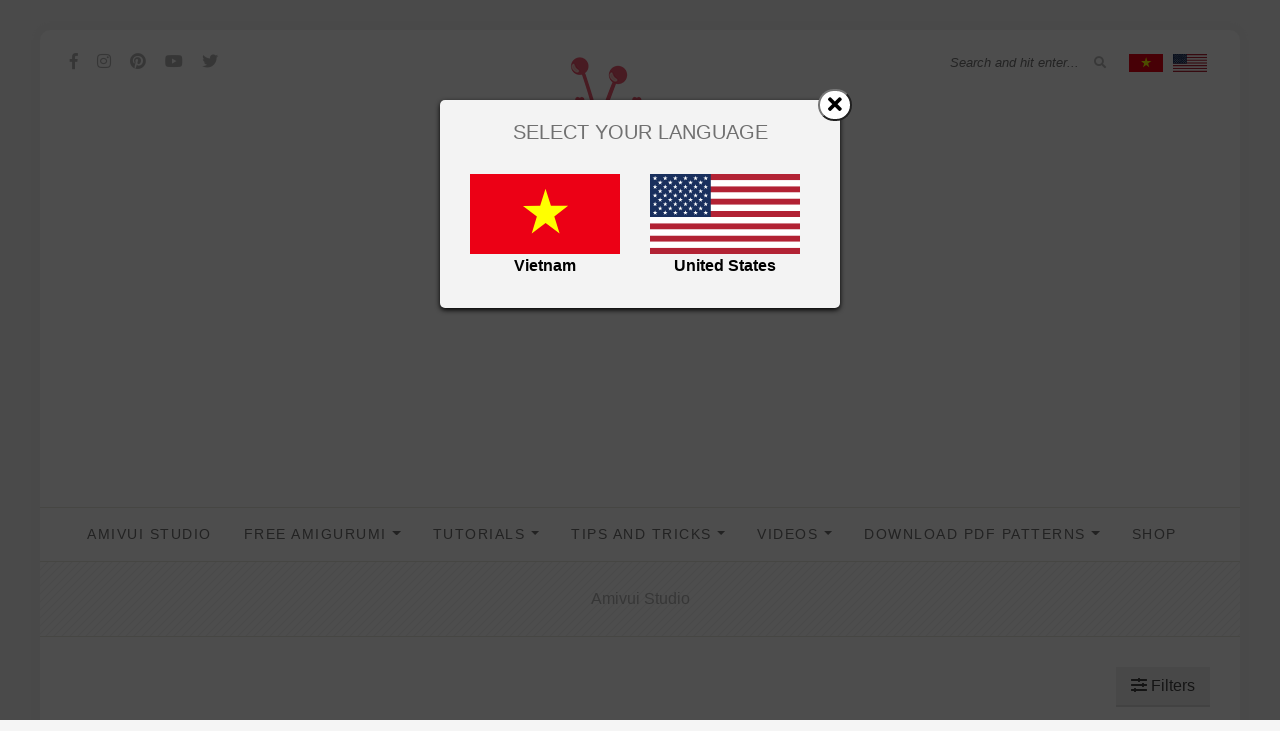

--- FILE ---
content_type: text/html; charset=utf-8
request_url: https://www.google.com/recaptcha/api2/aframe
body_size: 265
content:
<!DOCTYPE HTML><html><head><meta http-equiv="content-type" content="text/html; charset=UTF-8"></head><body><script nonce="dRW1rMVovReYqhhOdiIwSw">/** Anti-fraud and anti-abuse applications only. See google.com/recaptcha */ try{var clients={'sodar':'https://pagead2.googlesyndication.com/pagead/sodar?'};window.addEventListener("message",function(a){try{if(a.source===window.parent){var b=JSON.parse(a.data);var c=clients[b['id']];if(c){var d=document.createElement('img');d.src=c+b['params']+'&rc='+(localStorage.getItem("rc::a")?sessionStorage.getItem("rc::b"):"");window.document.body.appendChild(d);sessionStorage.setItem("rc::e",parseInt(sessionStorage.getItem("rc::e")||0)+1);localStorage.setItem("rc::h",'1770006216084');}}}catch(b){}});window.parent.postMessage("_grecaptcha_ready", "*");}catch(b){}</script></body></html>

--- FILE ---
content_type: text/css
request_url: https://amivuistudio.com/wp-content/themes/amiguworld/css/style.css?ver=1706329613
body_size: 6114
content:
@import url("https://fonts.googleapis.com/css?family=Dancing+Script");
@font-face {
    font-family: "Cormorant Garamond Regular";
    font-style: normal;
    font-weight: normal;
    src: url("../webfonts/CormorantGaramond-Regular.woff") format("woff");
}
@font-face {
    font-family: "Cormorant Garamond Bold";
    font-style: normal;
    font-weight: normal;
    src: url("../webfonts/CormorantGaramond-Boldwoff") format("woff");
}

body {
    background-color: #f5f5f5;
    font-weight: normal;
    color: var(--text-color);
    font-size: 16px;
}
.post a {
    color: var(--text-color);
    text-decoration: underline;
}
a:hover,
a:focus,
a:active {
    color: var(--dark-color);
    text-decoration: underline;
}
.wrapper {
    background-color: #fff;
    box-shadow: 0 0 5px 5px rgba(200, 200, 200, 0.05);
    border-radius: 10px;
    margin-top: 30px;
    padding-left: 0px;
    padding-right: 0px;
}

.header_top .sociallink a {
    color: #b5b5b5;
    font-size: 16px;
    margin-right: 15px;
}
.header_top .topsearch input {
    background: none;
    border: none;
    width: 140px;
    padding: 0;
    font-style: italic;
    font-size: 13px;
}
.header_top .topsearch {
    float: right;
}
.header_top .topsearch i {
    font-size: 12px;
    color: #bbb;
}
.header_top {
    padding: 20px 30px;
}
.navbar {
    border-top: 1px solid;
    border-bottom: 1px solid;
    border-color: #eae8e0;
    background: #fff !important;
}
.navbar-nav {
    margin: 0 auto;
    font-size: 14px;
}
.feat-item {
    width: 100%;
    height: 245px;
    max-height: 300px;
    float: left;
    position: relative;
    background-size: cover;
    background-repeat: no-repeat;
    background-position: center;
}
.feat-url {
    position: absolute;
    top: 0;
    left: 0;
    width: 100%;
    height: 100%;
}
.feat-overlay {
    position: absolute;
    bottom: 0;
    width: 100%;
    height: 100%;
    background-color: rgba(0, 0, 0, 0.4);
    -o-transition: 0.38s;
    -ms-transition: 0.38s;
    -moz-transition: 0.38s;
    -webkit-transition: 0.38s;
    transition: 0.38s;
}
.feat-inner {
    padding: 55px 20px 10px;
    text-align: center;
}
.feat-inner .cat {
    display: block;
    background: #fff;
    border-radius: 30px;
    padding: 6px 11px;
    color: #b5b5b5;
    display: inline-block;
}
.feat-inner .cat a {
    font-size: 11px;
    letter-spacing: 1px;
    color: #b5b5b5;
    margin: 0 5px 0 4px;
}
.feat-inner h2 {
    line-height: 1;
}
.feat-inner h2 a {
    color: #fff;
    font-size: 24px;
    font-family: "Dancing Script", cursive;
    font-weight: normal;
    letter-spacing: 0.5px;
    line-height: 0;
}
.feat-inner .btn_readmore {
    font-size: 12px;
    color: #fff;
    border-bottom: 2px solid #fff;
}
.wrapcontrol {
    position: relative;
}
.wrapcontrol .control .pre,
.wrapcontrol .control .next {
    position: absolute;
    top: 41%;
    background: #fff;
    padding: 10px 15px;
    z-index: 99;
    border-radius: 50%;
    -webkit-box-shadow: 0px 0px 24px -4px rgba(0, 0, 0, 0.22);
    -moz-box-shadow: 0px 0px 24px -4px rgba(0, 0, 0, 0.22);
    box-shadow: 0px 0px 24px -4px rgba(0, 0, 0, 0.22);
}
.wrapcontrol .control .pre {
    left: 0px;
}
.wrapcontrol .control .next {
    right: 0px;
}
.wrapcontrol .control i {
    color: var(--main-color);
}
.wrapcontrol .control a:hover {
    transform: scale(1.5);
    -o-transition: 0.38s;
    -ms-transition: 0.38s;
    -moz-transition: 0.38s;
    -webkit-transition: 0.38s;
    transition: 0.38s;
}
.featuredposts {
    padding: 30px 30px;
}

.subscribe {
    padding: 0 30px;
    margin-bottom: 30px;
}
.subscribe-box {
    background: #f4f4f4;
    padding: 28px 28px 26px;
    overflow: hidden;
}
.subscribe-text {
    float: left;
    width: 50%;
}
.subscribe-box h4 {
    text-transform: uppercase;
    color: var(--text-color);
    font-size: 16px;
    letter-spacing: 1px;
    font-weight: 700;
    margin-bottom: 3px;
    margin-top: -3px;
}
.subscribe-box p {
    color: #999;
    font-size: 14px;
    margin-bottom: 0;
}
.subscribe-form {
    float: right;
    width: 50%;
    text-align: right;
}
.subscribe-box input {
    background: #fefefe;
    border: none;
    padding: 8px 16px;
    width: 50%;
    font-style: italic;
    box-sizing: content-box;
}
.home-widget .subscribe-box input {
    width: 60%;
}
.subscribe-box input[type="submit"],
.search-form input[type="submit"] {
    width: auto;
    background: var(--main-color);
    color: #fff;
    font-size: 12px;
    letter-spacing: 2.5px;
    text-transform: uppercase;
    font-style: normal;
    margin-left: 10px;
    padding: 10px 25px;
    border-radius: 0;
    margin-top: 0;
}
.subscribe-box input:-webkit-input-placeholder {
    /* WebKit, Blink, Edge */
    color: #b5b5b5;
    font-size: 12px;
}
.subscribe-box input:-moz-placeholder {
    /* Mozilla Firefox 4 to 18 */
    color: #b5b5b5;
    opacity: 1;
    font-size: 12px;
}
.subscribe-box input::-moz-placeholder {
    /* Mozilla Firefox 19+ */
    color: #909;
    opacity: 1;
    font-size: 12px;
}
.subscribe-box input:-ms-input-placeholder {
    /* Internet Explorer 10-11 */
    color: #b5b5b5;
    font-size: 12px;
}
.subscribe-box input::-ms-input-placeholder {
    /* Microsoft Edge */
    color: #b5b5b5;
    font-size: 12px;
}
.subscribe-box input::placeholder {
    /* Most modern browsers support this now. */
    color: #b5b5b5;
    font-size: 12px;
}
.owl-theme .owl-controls {
    margin: 0;
}
.grid-item .post-header .date {
    font-size: 12px;
    text-transform: uppercase;
    margin-right: 10px;
}
.grid-item .post-header .cat,
.grid-item .post-header .cat a {
    font-size: 12px;
    color: var(--secondary-color);
}
.grid-item .post-header .title-item,
.grid-item .post-header .title-item a {
    font-size: 18px;
    font-family: "CormorantGaramond";
    font-weight: bold;
    color: var(--text-color);
    margin-top: 10px;
}
.grid-item .post-img img {
    width: 100%;
}
.grid-item .post-header .more-link {
    color: var(--main-color);
    border: 1px solid #eeeeee;
    padding: 6px 20px;
    border-radius: 30px;
    text-transform: uppercase;
    font-size: 12px;
}
.grid-item .post-header {
    padding-top: 10px;
    margin-bottom: 35px;
}
.page-content {
    width: 810px;
    float: left;
    padding-left: 35px;
}
.sidebar {
    width: 300px;
    float: left;
    padding-right: 30px;
    padding-left: 15px;
    display: block;
}
.descrip-item {
    overflow: hidden;
    text-overflow: ellipsis;
    display: -webkit-box;
    line-height: 18px; /* fallback */
    max-height: 55px; /* fallback */
    -webkit-line-clamp: 3; /* number of lines to show */
    -webkit-box-orient: vertical;
}
.col-ct {
    display: inline-block;
    vertical-align: top;
    float: none;
    width: 33%;
    padding-left: 10px;
    padding-right: 10px;
}
.about-img img {
    width: 100%;
}
.previou-posts {
    margin-top: 30px;
    text-transform: uppercase;
    padding: 10px 20px;
    background: var(--main-color);
    color: #fff;
    display: inline-block;
}
.order-post {
    margin-top: 30px;
    float: right;
    text-transform: uppercase;
    padding: 10px 20px;
    background: var(--main-color);
    color: #fff;
}
.order-post i {
    font-size: 18px;
    line-height: 5px;
    vertical-align: middle;
}
.widget {
    background: transparent;
    border: 1px solid;
    border-color: #ddd;
    padding: 25px 20px 22px;
    display: block;
    position: relative;
    margin-bottom: 30px;
    box-sizing: border-box;
}
.widget-title {
    text-transform: uppercase;
    letter-spacing: 2px;
    color: #000;
    background: #fff;
    font-size: 11px;
    font-weight: 400;
    position: absolute;
    top: -1px;
    left: 0;
    display: table;
    overflow: hidden;
    width: 100%;
    border-bottom: none;
    text-align: center;
    white-space: nowrap;
    -webkit-transform: translateY(-50%);
    -moz-transform: translateY(-50%);
    -ms-transform: translateY(-50%);
    -o-transform: translateY(-50%);
    transform: translateY(-50%);
    margin-top: 0;
    margin-bottom: 15px;
}
.about-widget {
    text-align: center;
}
.widget-title:before,
.widget-title:after {
    position: relative;
    top: 50%;
    display: table-cell;
    width: 50%;
    height: 1px;
    border-top: 1px solid;
    border-color: #ddd;
    content: "";
    -webkit-transform: translate(0, 50%);
    -moz-transform: translate(0, 50%);
    -ms-transform: translate(0, 50%);
    -o-transform: translate(0, 50%);
    transform: translate(0, 50%);
}
.widget-title:after {
    left: 26px;
}
.widget-title:before {
    right: 26px;
}
.about-widget p {
    margin-bottom: 0;
}
.social-widget {
    text-align: center;
}
.social-widget a {
    margin: 0 3px;
}
.social-widget a:first-child {
    margin-left: 0;
}
.social-widget i {
    text-align: center;
    display: inline-block;
    font-size: 32px;
    -o-transition: 0.3s;
    -ms-transition: 0.3s;
    -moz-transition: 0.3s;
    -webkit-transition: 0.3s;
    transition: 0.3s;
}
.social-widget i.fa-facebook-square {
    color: #1976d2;
}
.social-widget i.fa-instagram {
    background: -webkit-linear-gradient(#a128a6, #febb07);
    -webkit-background-clip: text;
    -webkit-text-fill-color: transparent;
}
.social-widget i.fa-pinterest {
    color: #d32f2f;
}
.social-widget i.fa-youtube {
    color: #f44336;
}
.social-widget i.fa-twitter {
    color: #03a9f4;
}
.cate_widget,
.facebook_widget {
    padding: 0;
    border: none;
    max-width: 100%;
    overflow: hidden;
}
.cate-item {
    display: table;
    width: 100%;
    background-size: cover;
    background-repeat: no-repeat;
    background-position: center center;
    -moz-box-sizing: border-box;
    -webkit-box-sizing: border-box;
    box-sizing: border-box;
    padding: 14px;
    position: relative;
}
.promo-item a {
    position: absolute;
    width: 100%;
    height: 100%;
    top: 0;
    left: 0;
}
.promo-overlay {
    height: 100%;
    display: table-cell;
    vertical-align: middle;
    text-align: center;
}
.promo-overlay h4 a {
    color: var(--text-color);
    line-height: 1.6em;
    padding: 10px 13px;
    font-size: 11px;
    text-transform: uppercase;
    letter-spacing: 2px;
    background: rgba(255, 255, 255, 1);
    display: inline-block;
    font-family: "CormorantGaramond";
}
.side-pop.list {
    margin-bottom: 20px;
    overflow: hidden;
}
.side-pop.list .side-pop-img {
    float: left;
    max-width: 70px;
    margin-right: 15px;
    margin-bottom: 0;
}
.widget img {
    max-width: 100%;
    vertical-align: middle;
    height: auto;
}
.side-pop.list .side-pop-content {
    text-align: left;
    overflow: hidden;
}
.side-pop-content h4 {
    margin-bottom: 6px;
    line-height: 14px;
}
.side-pop.list .side-pop-content h4 a {
    font-size: 14px;
    color: var(--text-color);
    font-family: "CormorantGaramond";
    font-weight: bold;
}
.side-pop-content span.date {
    font-size: 14px;
    color: #999;
    font-style: italic;
    display: block;
}
.side-pop.list .side-pop-content span.date {
    font-size: 13px;
}
.side-pop.list:last-child {
    margin-bottom: 0;
}
#footer-social {
    text-align: center;
    padding: 25px 0;
    border-top: 1px solid;
    border-bottom: 1px solid;
    border-color: #eae8e0;
    margin-top: 30px;
}
.cleardiv {
    float: left;
    width: 100%;
}
#footer-social a {
    margin: 0 15px;
    font-size: 14px;
    color: #a5a5a5;
    font-size: 11px;
    letter-spacing: 1px;
    text-transform: uppercase;
}
#footer-social a.facebook {
    color: #4bb1ff;
}
#footer-social a.instagram {
    color: #b22e8e;
}
#footer-social a.pinterest {
    color: #d32f2f;
}
#footer-social a.youtube {
    color: #ff6054;
}
#footer-social a.twitter {
    color: #03a9f4;
}
#footer-social a i {
    margin-right: 4px;
}
#footer-social a.instagram i {
    background: -webkit-linear-gradient(#a128a6, #febb07);
    -webkit-background-clip: text;
    -webkit-text-fill-color: transparent;
}
.Copyright {
    font-size: 12px;
    float: left;
    padding: 10px 0;
}
.to-top {
    float: right;
    text-transform: uppercase;
    letter-spacing: 1px;
    font-size: 10px;
    line-height: 24px;
    margin-left: 12px;
    color: #666;
}
.archive-box {
    text-align: center;
    padding: 25px 0;
    border-bottom: 1px solid;
    border-color: #eae8e0;
    z-index: 99;
    position: relative;
}
.archive-box span a {
    font-size: 12px;
    color: #b5b5b5;
    display: inline-block;
    margin-bottom: 4px;
}
.archive-box span {
    color: #b5b5b5;
}
.archive-box h1 {
    font-size: 28px;
    text-transform: uppercase;
    letter-spacing: 2px;
    color: var(--secondary-color);
    font-family: "CormorantGaramond";
}
.breadcrumbcs {
    text-align: center;
    background-position: center;
    background-size: cover;
    margin-bottom: 30px;
    position: relative;
    display: block;
    width: 100%;
    overflow: hidden;
}
.bc_overlay {
    background: rgba(0, 0, 0, 0.3);
    position: absolute;
    width: 100%;
    height: 100%;
    top: 0;
    left: 0;
}
.bc_overlay {
    background: rgba(0, 0, 0, 0.02);
    background: url(../images/pattern.svg);
}
.widget.form_widget {
    padding: 0;
    border: none;
}
.form_widget .widget-title {
    display: none;
}
.sidebar .subscribe-box {
    padding: 30px 15px;
}
.sidebar .subscribe-text {
    float: none;
    width: 100%;
    text-align: center;
}
.sidebar .subscribe-form {
    float: none;
    width: 100%;
    text-align: center;
}
.sidebar .subscribe-box h4 {
    margin-bottom: 4px;
    font-size: 14px;
}
.sidebar .subscribe-box p {
    margin-bottom: 10px;
}
.sidebar .subscribe-box input {
    width: 100%;
    box-sizing: border-box;
    margin-bottom: 12px;
}
.sidebar .subscribe-box input[type="submit"] {
    width: 100%;
    margin-left: 0;
    margin-bottom: 0;
}
.titlepost .archive-box h1 {
    color: var(--text-color);
    text-transform: none;
    font-size: 30px;
}
.titlepost .archive-box span a {
    color: var(--secondary-color);
}
.titlepost .date {
    font-size: 12px;
}
.titlepost .archive-box {
    border: none;
}
.post img {
    max-width: 100%;
    margin: 0 auto;
    height: auto !important;
    display: block;
}
.post-meta {
    overflow: hidden;
    border-top: 1px solid #e8e8e8;
    border-bottom: 1px solid #e5e5e5;
    padding-bottom: 13px;
    padding-top: 13px;
    margin-top: 25px;
}
.post-tags a,
.post-share a {
    font-size: 10px !important;
    letter-spacing: 1px;
    text-transform: uppercase;
    background: #f2f2f2;
    color: var(--text-color);
    padding: 6px 9px 7px 10px;
    margin-right: 6px;
    margin-bottom: 8px;
    display: inline-block;
    -o-transition: 0.3s;
    -ms-transition: 0.3s;
    -moz-transition: 0.3s;
    -webkit-transition: 0.3s;
    transition: 0.3s;
}
.pagin {
    margin-bottom: 30px;
    margin-top: 30px;
}
.pagin a {
    font-size: 14px;
    letter-spacing: 1px;
    text-transform: uppercase;
    background: #f2f2f2;
    color: #777;
    padding: 5px 17px;
    margin-right: 6px;
    margin-bottom: 8px;
    display: inline-block;
    -o-transition: 0.3s;
    -ms-transition: 0.3s;
    -moz-transition: 0.3s;
    -webkit-transition: 0.3s;
    transition: 0.3s;
    font-weight: bold;
}
.pagin a.active {
    background-color: var(--main-color);
    color: #fff;
}
.post-tags {
    float: left;
}
.post-share {
    float: right;
}
.post-share span,
.post-tags span {
    font-size: 12px;
    margin-right: 10px;
}
.post-share i {
    font-size: 14px;
}

.grid-item .post-header .more-link.secondstyle {
    color: var(--main-color);
    border: none;
    padding: 6px 20px;
    border-radius: 0;
    border-bottom: 2px solid #eeeeee;
}
.post-related.wrapcontrol .control .pre {
    left: -25px;
}
.post-related.wrapcontrol .control .next {
    right: -25px;
}
.post-related .grid-item .post-header .title-item,
.post-related .grid-item .post-header .title-item a {
    font-size: 16px;
}
.page-download,
.page-video {
    width: 100% !important;
    padding-right: 30px;
}
.page-download .col-ct {
    width: 25%;
}
.btn-download {
    padding: 7px 30px;
    background: #e75971;
    color: #fff !important;
    font-size: 16px;
    border-radius: 30px;
    text-decoration: none !important;
}
.btn-download:hover {
    color: #fff;
}
.page-download .post-share,
.page-download .post-tags {
    float: left;
    width: 100%;
    margin-bottom: 10px;
}
.post-btn-down {
    margin-top: 30px;
    margin-bottom: 30px;
}
.post-thumb img {
    margin-top: 0 !important;
}
.post-descrip {
    font-weight: bold;
}
.post-related .block-heading {
    font-size: 20px;
    font-weight: bold;
    margin-top: 20px;
    margin-bottom: 20px;
}
.video {
    position: relative;
}
.ts-thumbnail-view article .image-holder {
    overflow: hidden;
}
.image-holder {
    position: relative;
}
.image-holder img,
.featimg img {
    width: 100%;
    height: auto;
}
.view-video-play {
    display: block;
    width: 50px;
    height: 50px;
    line-height: 46px;
    margin-left: -25px;
    margin-top: -25px;
    border: 2px solid rgb(156, 156, 156);
    background-color: rgba(0, 0, 0, 0.7);
    font-size: 20px;
    text-align: center;
    color: #fff !important;
    border-radius: 50%;
    position: absolute;
    left: 50%;
    top: 50%;
    -webkit-transition: border 0.3s ease-in;
    -moz-transition: border 0.3s ease-in;
    transition: border 0.3s ease-in;
}
.view-video-play i {
    opacity: 0.7;
}
.grid-item.video .post-header .title-item,
.grid-item.video .post-header .title-item a {
    font-size: 18px;
}
.video-wrapper {
    position: relative;
    padding-bottom: 56.25%; /* 16:9 */
    padding-top: 25px;
    height: 0;
    margin-bottom: 20px;
}
.video-wrapper iframe {
    position: absolute;
    top: 0;
    left: 0;
    width: 100%;
    height: 100%;
}
.nothing {
    text-align: center;
    width: 100%;
    margin-bottom: 40px;
    margin-top: 20px;
}
.nothing h1 {
    font-size: 35px;
    font-family: "CormorantGaramond";
}
.nothing .post-entry p {
    font-family: "CormorantGaramond";
    letter-spacing: 1px;
}
.nothing .post-entry img {
    margin: 15px auto;
}
.search-form input {
    background: #eeeeee;
    border: none;
    padding: 8px 16px;
    width: 50%;
    font-style: italic;
    box-sizing: content-box;
}
.search-form {
    float: none;
    width: 50%;
    text-align: center;
    margin: 0 auto;
}
.pagenotfound {
    margin: 80px 0;
}
.navbar-expand-lg .navbar-nav .nav-link {
    text-transform: uppercase;
    color: var(--text-color);
}
.dropdown-item {
    color: var(--text-color);
}
.page-download .post-thumb img {
    width: 100%;
}
.navbar-nav .dropdown-menu {
    font-size: 14px;
}

@media (min-width: 768px) {
    .dropdown:hover > .dropdown-menu {
        display: block;
    }
}

.dropdown-menu.show-dropdown {
    display: block;
}
.dropdown-toggle.collapsed::after {
    transform: rotate(-180deg);
}

.dropdown > .dropdown-toggle:active {
    /*Without this, clicking will make it sticky*/
    pointer-events: none;
}

.wp-caption.aligncenter {
    margin: 0 auto;
}
.fb_iframe_widget,
.fb_iframe_widget span,
.fb_iframe_widget span iframe[style] {
    min-width: 100% !important;
    width: 100% !important;
}
/*===popup*/
#overlay {
    position: fixed;
    top: 0;
    left: 0;
    width: 100%;
    height: 100%;
    background-color: #000;
    filter: alpha(opacity=70);
    -moz-opacity: 0.7;
    -khtml-opacity: 0.7;
    opacity: 0.7;
    z-index: 100;
    display: none;
}
.cnt223 a {
    text-decoration: none;
}
.amipopup {
    width: 100%;
    margin: 0 auto;
    display: none;
    position: fixed;
    z-index: 101;
}
.cnt223 {
    max-width: 95%;
    width: 400px;
    margin: 100px auto;
    background: #f3f3f3;
    position: relative;
    z-index: 103;
    padding: 20px 15px;
    border-radius: 5px;
    box-shadow: 0 2px 5px #000;
}
.cnt223 p {
    clear: both;
    color: #555555;
    /* text-align: justify; */
    font-size: 20px;
    font-family: sans-serif;
}
.cnt223 p a {
    color: #d91900;
    font-weight: bold;
}
.cnt223 .x {
    float: right;
    height: 35px;
    left: 22px;
    position: relative;
    top: -25px;
    width: 34px;
}
.cnt223 .x:hover {
    cursor: pointer;
}
.popwrap {
    display: flex;
    padding: 0 10px 0 0;
    flex-wrap: wrap;
    justify-content: space-around;
    margin-top: 30px;
}
.popwrap .popflag {
    display: block;
    margin: 0 0 10px;
    text-align: center;
}
.popwrap .popflag img {
    width: 150px;
    display: block;
}
.popwrap .popflag strong {
    color: #000;
    cursor: pointer;
    display: inline;
    padding-left: 1px;
    padding-right: 1px;
    transition: color 0.1s cubic-bezier(0.3, 0, 0.45, 1), background-color 0.1s cubic-bezier(0.3, 0, 0.45, 1);
    vertical-align: bottom;
}
.popheading {
    text-align: center;
    text-transform: uppercase;
}
.popclose {
    position: absolute;
    right: 5px;
    top: 5px;
    transform: translate(50%, -50%);
    transition: transform 0.1s cubic-bezier(0.3, 0, 0.45, 1);
    font-size: 20px;
    padding: 4px 8px;
    line-height: 0;
    background: white;
    border-radius: 30px;
}
/*=== opop*/
.selectlanguage {
    float: right;
    display: block;
    margin-left: 20px;
}
.selectlanguage img {
    width: 40px;
    padding: 0 3px;
}
.dropdown-menu {
    top: 90% !important;
}
.wp-caption-text {
    text-align: -webkit-center;
}
iframe.wp-embedded-content {
    width: 100% !important;
}

@media (min-width: 992px) {
    .navbar-expand-lg .navbar-nav .nav-link {
        padding-right: 1.5rem;
        letter-spacing: 1.5px;
    }
}
@media (min-width: 1250px) {
    .container {
        max-width: 1230px;
    }
    .page-content {
        width: 900px;
        display: block;
        min-height: 1px;
    }
}
@media (max-width: 1199px) {
    .page-content {
        width: 630px;
    }
    .col-ct {
        width: 33%;
        padding-left: 10px;
        padding-right: 10px;
    }
    .order-post {
        margin-bottom: 30px;
    }
}
@media (max-width: 991px) {
    .subscribe-box input[type="submit"],
    .search-form input[type="submit"] {
        padding: 10px 11px;
    }
    .subscribe-text {
        width: 40%;
    }
    .subscribe-form {
        width: 60%;
    }
    .page-download .col-ct {
        width: 33%;
    }
    .col-ct {
        width: 32.5%;
    }
    .page-content,
    .sidebar {
        width: 100%;
        max-width: 100%;
    }
    .facebook_widget iframe {
        width: 100% !important;
    }
    .navbar-nav {
        text-align: center;
    }
    .page-content {
        padding: 0px 15px;
    }
}
@media (max-width: 767px) {
    .header_top .col-sm {
        width: 100% !important;
        flex-basis: auto;
        text-align: center;
    }
    .feat-inner h2 a {
        font-size: 25px;
        letter-spacing: 0.5px;
        line-height: 0;
    }
    .feat-inner h2 {
        line-height: 25px;
    }
    .header_top .topsearch {
        float: none;
        margin: 0 auto;
    }
    .subscribe-form {
        width: 100%;
        margin-top: 15px;
    }
    .subscribe-text {
        width: 100%;
        text-align: center;
    }
    .subscribe {
        margin-bottom: 20px;
    }
    #footer-social a {
        margin-top: 10px;
        display: inline-block;
    }
    .col-ct {
        width: 50%;
    }
    .feat-inner {
        padding: 40px 10px 10px;
        text-align: center;
    }
    .feat-inner .cat a {
        font-size: 9px;
    }
    .post-share {
        float: left;
    }
    .page-download .col-ct {
        width: 50%;
    }
    .page-download .post .row .col-sm-3,
    .page-download .post .row .col-sm-9 {
        width: 100%;
        max-width: 100%;
        flex: none;
    }
    .navbar-nav .dropdown .dropdown-toggle {
        font-size: 25px;
        vertical-align: middle;
        margin-left: 10px;
        line-height: 1.5;
        width: 50px;
        display: inline-block;
    }
    .dropdown-item {
        line-height: 2;
    }
    .subscribe {
        padding: 0 10px;
    }
    .navbar-expand-lg .navbar-nav .nav-link {
        border-radius: 0;
        border-bottom: 1px solid #eee;
    }
    .dropdown-menu.show-dropdown {
        background: #f6f6f6;
        margin-top: 0;
        padding: 10px;
        border: 5px;
    }
    .show-dropdown .dropdown-item {
        border: 1px solid #ddd;
        display: inline-block;
        width: auto;
        background: #fff;
        padding: 5px 10px;
        margin-bottom: 10px;
    }
}
@media (max-width: 500px) {
    .col-ct,
    .page-download .col-ct {
        width: 100%;
    }
    .subscribe-box input {
        width: 100%;
        box-sizing: inherit;
        margin-bottom: 10px;
    }
    .subscribe-box input[type="submit"],
    .search-form input[type="submit"] {
        padding: 10px 11px;
        width: 100%;
        margin: 0;
    }
}

.playlist-wrapper .embed-container {
    position: relative;
    padding-bottom: 56.25%;
    height: 0;
    overflow: hidden;
    max-width: 100%;
}

.playlist-wrapper .embed-container iframe {
    position: absolute;
    top: 0;
    left: 0;
    width: 100%;
    height: 100%;
}

@media (max-width: 600px) {
    /* .playlist-wrapper .embed-container {
    padding-bottom: 100%;
  } */
}

.playlist-wrapper .related-videos {
    background-color: #f5f5f5;
    padding: 20px 0;
    overflow-y: scroll;
}
@media screen and (max-width: 991px) {
    .playlist-wrapper .related-videos {
        height: 400px;
    }
}

.playlist-wrapper .related-videos h2 {
    font-size: 1.5rem;
    font-weight: bold;
    margin-bottom: 20px;
}

.playlist-wrapper .related-videos ul {
    list-style: none;
    padding: 0;
    margin: 0;
}

.playlist-wrapper .related-videos ul li {
    width: 100%;
    border-bottom: 1px solid #ddd;
    padding: 5px 10px;
}

.playlist-wrapper .related-videos ul li.active {
    background-color: #ddd;
    pointer-events: none;
}
.playlist-wrapper .related-videos ul li:hover {
    background-color: #eeeeee;
}

.playlist-wrapper .related-videos ul li .title {
    width: 60%;
    padding-left: 10px;
    margin: 0;
    display: inline-block;
}

.playlist-wrapper .related-videos ul li .title .h4 {
    font-size: 16px;
    font-family: "CormorantGaramond";
    font-weight: bold;
    color: var(--text-color);
    margin-top: 10px;
    display: -webkit-box;
    -webkit-box-orient: vertical;
    -webkit-line-clamp: 3;
    overflow: hidden;
    text-overflow: ellipsis;
}

.playlist-wrapper .related-videos ul li a {
    display: block;
    text-decoration: none;
    color: #333;
    position: relative;
}
.playlist-wrapper .related-videos ul li .thumb {
    position: relative;
    width: 40%;
    display: inline-block;
}

.playlist-wrapper .related-videos ul li a img {
    display: block;
    width: 100%;
}
.playlist-wrapper .related-videos ul li .thumb::before {
    content: "";
    position: absolute;
    top: 50%;
    left: 50%;
    transform: translate(-50%, -50%);
    width: 30px;
    height: 30px;
    background: url("https://img.icons8.com/material-outlined/50/000000/play--v1.png") no-repeat center;
    background-size: contain;
    opacity: 0;
    transition: opacity 0.2s ease-in-out;
}

.playlist-wrapper .related-videos ul li a:hover .thumb::before {
    opacity: 1;
}
.video-widget .video-widget-header {
    padding: 10px 0;
    width: 70%;
}
.video-widget .video-widget-header h2 {
    font-size: 20px;
    text-transform: uppercase;
    letter-spacing: 2px;
    color: var(--secondary-color);
    font-family: "CormorantGaramond";
}
.video-widget .owl-controls {
    position: absolute;
    top: -45px;
    right: -4px;
}
.video-widget .owl-controls .owl-nav > div {
    background: #fff !important;
    color: var(--main-color) !important;
    font-size: 16px !important;
    margin: 0 !important;
    border-radius: 50% !important;
    -webkit-box-shadow: 0px 0px 24px -4px rgba(0, 0, 0, 0.22) !important;
    -moz-box-shadow: 0px 0px 24px -4px rgba(0, 0, 0, 0.22) !important;
    box-shadow: 0px 0px 24px -4px rgba(0, 0, 0, 0.22) !important;
    height: 35px;
    width: 36px;
    line-height: 25px;
    margin: 0 5px !important;
}
.video-widget .owl-controls .owl-nav > div:hover {
    transform: scale(1.5);
    -o-transition: 0.38s;
    -ms-transition: 0.38s;
    -moz-transition: 0.38s;
    -webkit-transition: 0.38s;
    transition: 0.38s;
}

.filters .title {
    font-size: 16px;
    text-transform: uppercase;
}
.filters .filter-group {
    margin-right: 10px;
    margin-bottom: 10px;
    display: inline-block;
}
.filters .btn-summit {
    padding: 7px 30px;
    background: var(--dark-color);
    color: #fff;
    font-size: 16px;
    border-radius: 30px;
    border: 0;
}

.filters select {
    /* Reset Select */
    outline: 0;
    /* Personalize */
    flex: 1;
    padding: 0 1em;
    color: #000;
    background-color: #eee;
    border: 1px solid #ccc;
    background-image: none;
    cursor: pointer;
    padding: 7px;
    min-width: 150px;
}

/* Custom Select wrapper */
.filters .select {
    position: relative;
    display: flex;
    width: 20em;
    height: 3em;
    border-radius: 0.25em;
    overflow: hidden;
}
.filters .btn-group {
    display: inline-block;
}
.filters .btn-group .btn-clear {
    outline: none;
    background: #eee;
    padding: 5px 20px;
    border-radius: 50px;
    border: 1px solid #ddd;
}
.block-filters {
    padding: 20px;
    background: #f6f6f6;
}
.block-filters.collapsed {
    display: none;
}
.toggle-filters {
    border: 0;
    padding: 7px 15px;
    border-bottom: 2px solid #ddd;
    color: #444;
}
/*pagination*/
.wrap-pagination {
    text-align: center;
    margin-top: 50px;
}
.wrap-pagination .pagination {
    justify-content: center;
    flex-wrap: wrap;
}
.wrap-pagination .pagination li {
    margin: 0 5px;
    height: 50px;
}
.wrap-pagination .pagination li a {
    background-color: #fff;
    padding: 10px 15px;
    border-radius: 3px;
    font-weight: bold;
    border: 1px solid #eee;
    color: var(--main-color);
}
.wrap-pagination .pagination li a.current,
.wrap-pagination .pagination li a:hover,
.wrap-pagination .pagination li a:focus {
    background-color: var(--main-color);
    color: #fff;
}
.button-filters {
    text-align: right;
}
@media screen and (max-width: 767px) {
    .filters .filter-group {
        width: 46%;
    }
    .filters select {
        min-width: unset;
        width: 100%;
    }
    .video-info .video-info-item {
        width: 100%;
    }
}
.video-info {
}
.video-info .title {
    font-weight: bold;
}
.video-info span:not(.title) {
    margin-left: 10px;
    background-color: #eee;
    padding: 3px 5px;
    border-radius: 5px;
    margin-bottom: 5px;
}
.video-info .video-info-item {
    margin: 5px;
    border-radius: 5px;
    border: 2px solid #ccc;
    padding: 10px;
    vertical-align: middle;
    display: flex;
    flex-wrap: wrap;
}
.video-info .video-info-item.color span:not(.title) {
    width: 40px;
    display: inline-block;
    overflow: hidden;
}


--- FILE ---
content_type: image/svg+xml
request_url: https://amivuistudio.com/wp-content/themes/amiguworld/images/vn.svg
body_size: 323
content:
<svg xmlns="http://www.w3.org/2000/svg" viewBox="0 0 30 16"><defs><style>.a{fill:#ec0015;}.b{fill:#ff0;}</style></defs><title>vn</title><path class="a" d="M0,0H30V16H0Z"/><path class="b" d="M17.925,11.906l-2.8-2.084-2.781,2.1L13.375,8.5,10.594,6.384l3.44-.031L15.1,2.934l1.085,3.41,3.44,0L16.863,8.484l1.059,3.425Z"/></svg>